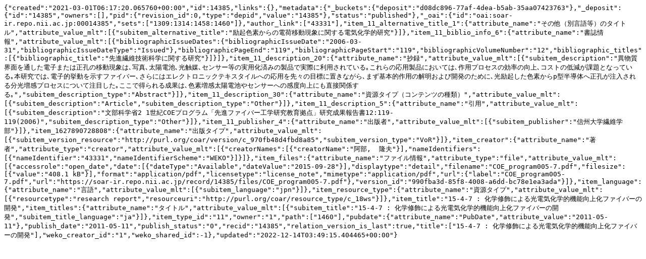

--- FILE ---
content_type: text/plain; charset=utf-8
request_url: https://soar-ir.repo.nii.ac.jp/records/14385/export/json
body_size: 2012
content:
{"created":"2021-03-01T06:17:20.065760+00:00","id":14385,"links":{},"metadata":{"_buckets":{"deposit":"d08dc896-77af-4dea-b5ab-35aa07423763"},"_deposit":{"id":"14385","owners":[],"pid":{"revision_id":0,"type":"depid","value":"14385"},"status":"published"},"_oai":{"id":"oai:soar-ir.repo.nii.ac.jp:00014385","sets":["1309:1314:1458:1460"]},"author_link":["43331"],"item_11_alternative_title_1":{"attribute_name":"その他（別言語等）のタイトル","attribute_value_mlt":[{"subitem_alternative_title":"励起色素からの電荷移動現象に関する電気化学的研究"}]},"item_11_biblio_info_6":{"attribute_name":"書誌情報","attribute_value_mlt":[{"bibliographicIssueDates":{"bibliographicIssueDate":"2006-03-31","bibliographicIssueDateType":"Issued"},"bibliographicPageEnd":"119","bibliographicPageStart":"119","bibliographicVolumeNumber":"12","bibliographic_titles":[{"bibliographic_title":"先進繊維技術科学に関する研究"}]}]},"item_11_description_20":{"attribute_name":"抄録","attribute_value_mlt":[{"subitem_description":"異物質界面を通した電子または正孔の移動現象は､写真､太陽電池､光触媒､センサー等の実用化済みの製品で実際に利用されている｡これらの応用製品においては､作用プロセスの効率の向上､コストの低減が課題となっている｡本研究では､電子的挙動を示すファイバー､さらにはエレクトロニックテキスタイルへの応用を先々の目標に置きながら､まず基本的作用の解明および開発のために､光励起した色素からp型半導体へ正孔が注入される分光増感プロセスについて注目した｡ここで得られる成果は､色素増感太陽電池やセンサーへの感度向上にも直接関係する｡","subitem_description_type":"Abstract"}]},"item_11_description_30":{"attribute_name":"資源タイプ（コンテンツの種類）","attribute_value_mlt":[{"subitem_description":"Article","subitem_description_type":"Other"}]},"item_11_description_5":{"attribute_name":"引用","attribute_value_mlt":[{"subitem_description":"文部科学省2 1世紀COEプログラム「先進ファイバー工学研究教育拠点」研究成果報告書12:119-119(2006)","subitem_description_type":"Other"}]},"item_11_publisher_4":{"attribute_name":"出版者","attribute_value_mlt":[{"subitem_publisher":"信州大学繊維学部"}]},"item_1627890728808":{"attribute_name":"出版タイプ","attribute_value_mlt":[{"subitem_version_resource":"http://purl.org/coar/version/c_970fb48d4fbd8a85","subitem_version_type":"VoR"}]},"item_creator":{"attribute_name":"著者","attribute_type":"creator","attribute_value_mlt":[{"creatorNames":[{"creatorName":"阿部,  隆夫"}],"nameIdentifiers":[{"nameIdentifier":"43331","nameIdentifierScheme":"WEKO"}]}]},"item_files":{"attribute_name":"ファイル情報","attribute_type":"file","attribute_value_mlt":[{"accessrole":"open_date","date":[{"dateType":"Available","dateValue":"2015-09-28"}],"displaytype":"detail","filename":"COE_program005-7.pdf","filesize":[{"value":"408.1 kB"}],"format":"application/pdf","licensetype":"license_note","mimetype":"application/pdf","url":{"label":"COE_program005-7.pdf","url":"https://soar-ir.repo.nii.ac.jp/record/14385/files/COE_program005-7.pdf"},"version_id":"990fba3d-85f8-4008-a6dd-bc78e1ea3ada"}]},"item_language":{"attribute_name":"言語","attribute_value_mlt":[{"subitem_language":"jpn"}]},"item_resource_type":{"attribute_name":"資源タイプ","attribute_value_mlt":[{"resourcetype":"research report","resourceuri":"http://purl.org/coar/resource_type/c_18ws"}]},"item_title":"15-4-7 : 化学修飾による光電気化学的機能向上化ファイバーの開発","item_titles":{"attribute_name":"タイトル","attribute_value_mlt":[{"subitem_title":"15-4-7 : 化学修飾による光電気化学的機能向上化ファイバーの開発","subitem_title_language":"ja"}]},"item_type_id":"11","owner":"1","path":["1460"],"pubdate":{"attribute_name":"PubDate","attribute_value":"2011-05-11"},"publish_date":"2011-05-11","publish_status":"0","recid":"14385","relation_version_is_last":true,"title":["15-4-7 : 化学修飾による光電気化学的機能向上化ファイバーの開発"],"weko_creator_id":"1","weko_shared_id":-1},"updated":"2022-12-14T03:49:15.404465+00:00"}